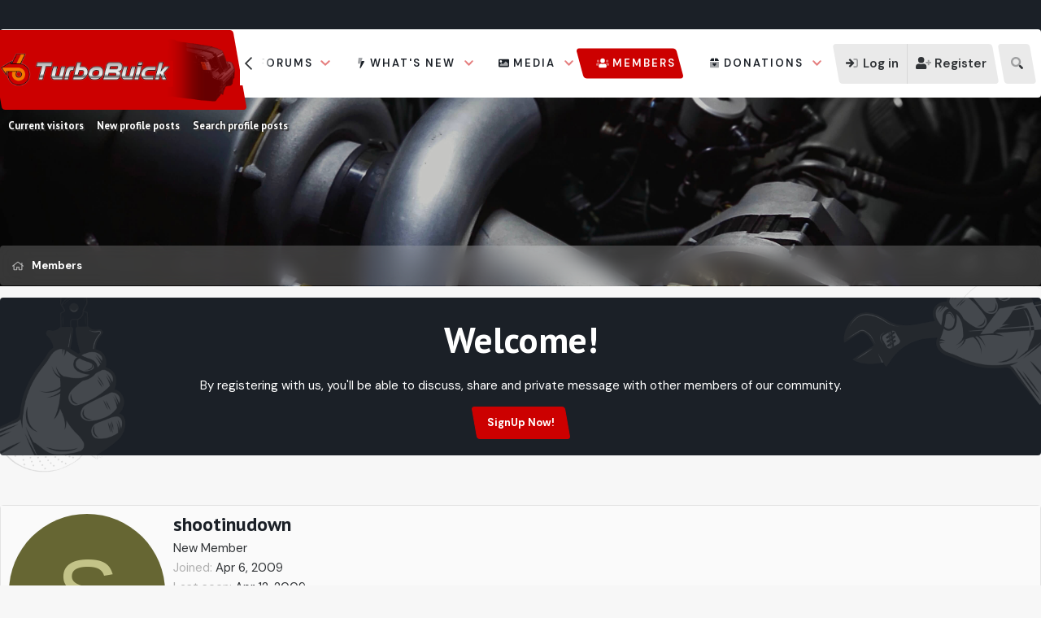

--- FILE ---
content_type: text/html; charset=utf-8
request_url: https://www.google.com/recaptcha/api2/aframe
body_size: 268
content:
<!DOCTYPE HTML><html><head><meta http-equiv="content-type" content="text/html; charset=UTF-8"></head><body><script nonce="mR2IytFC2k7-HX_ULEDtPQ">/** Anti-fraud and anti-abuse applications only. See google.com/recaptcha */ try{var clients={'sodar':'https://pagead2.googlesyndication.com/pagead/sodar?'};window.addEventListener("message",function(a){try{if(a.source===window.parent){var b=JSON.parse(a.data);var c=clients[b['id']];if(c){var d=document.createElement('img');d.src=c+b['params']+'&rc='+(localStorage.getItem("rc::a")?sessionStorage.getItem("rc::b"):"");window.document.body.appendChild(d);sessionStorage.setItem("rc::e",parseInt(sessionStorage.getItem("rc::e")||0)+1);localStorage.setItem("rc::h",'1769904934522');}}}catch(b){}});window.parent.postMessage("_grecaptcha_ready", "*");}catch(b){}</script></body></html>